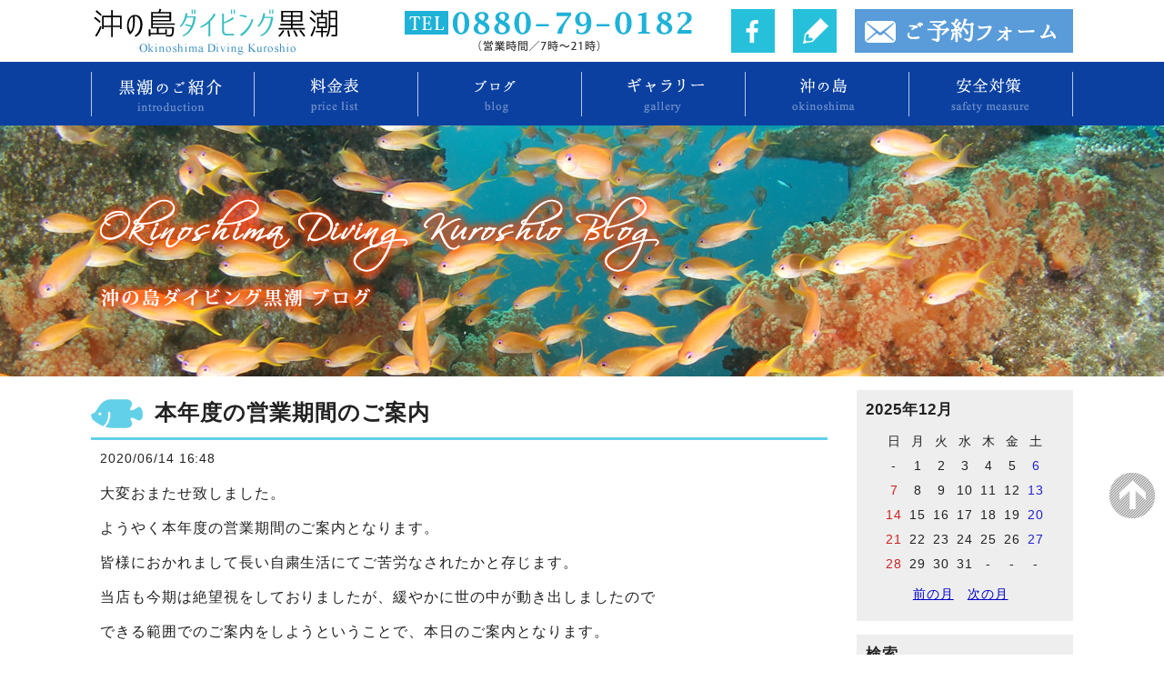

--- FILE ---
content_type: text/html; charset=UTF-8
request_url: http://www.okinoshima-diving.net/blog/view/188
body_size: 22280
content:
<?xml version="1.0" encoding="utf-8"?>
<!DOCTYPE html PUBLIC "-//W3C//DTD XHTML 1.0 Strict//EN" "http://www.w3.org/TR/xhtml1/DTD/xhtml1-strict.dtd">
<html xmlns="http://www.w3.org/1999/xhtml" xml:lang="ja" lang="ja" dir="ltr">

<head>
	<meta http-equiv="Content-Type" content="text/html; charset=utf-8" />
	<meta http-equiv="Content-Style-Type" content="text/css" />
	<meta http-equiv="Content-Script-Type" content="text/javascript" />
    <meta name="viewport" content="width=device-width, initial-scale=1.0, minimum-scale=1.0" />
	<title>本年度の営業期間のご案内 | 沖の島ダイビング黒潮ブログ</title>
	<link rel="alternate" href="http://www.okinoshima-diving.net/blog/feed" type="application/rss+xml" title="RSS" />
	<link rel="stylesheet" href="http://www.okinoshima-diving.net/blog/css/common.css" type="text/css" media="all" />
	<link rel="stylesheet" href="http://www.okinoshima-diving.net/blog/css/default.css" type="text/css" media="all" />
	<link rel="stylesheet" href="http://www.okinoshima-diving.net/blog/css/colorbox.css" type="text/css" media="all" />
	<script type="text/javascript" src="http://www.okinoshima-diving.net/blog/js/jquery.js"></script>
	<script type="text/javascript" src="http://www.okinoshima-diving.net/blog/js/jquery.colorbox.js"></script>
	<script type="text/javascript" src="http://www.okinoshima-diving.net/blog/js/common.js"></script>
	<script type="text/javascript" src="http://www.okinoshima-diving.net/blog/js/default.js"></script>
    
	<script type="text/javascript"  src="http://www.okinoshima-diving.net/js/scroll.js"></script>
    <script type="text/javascript" src="http://www.okinoshima-diving.net/js/nav.js"></script>
    <!--[if lt IE 9]>
    <script type="text/javascript" src="http://www.okinoshima-diving.net/js/css3-mediaqueries.js"></script>
    <![endif]-->
    <!--[if (gte IE 6)&(lte IE 8)]>
      <script type="text/javascript" src="http://www.okinoshima-diving.net/js/selectivizr.js"></script>
    <![endif]-->
    
</head>

<body>
<div id="header">
	<div id="header-first">
    	<div class="head">
        	<div class="left"><a href="http://www.okinoshima-diving.net/index.html"><img src="http://www.okinoshima-diving.net/images/header-logo01.png" width="274" height="68" alt="沖の島ダイビング黒潮" /></a><span class="tel"><img src="http://www.okinoshima-diving.net/images/header-tel.png" width="320" height="68" alt="TEL：0880-79-0182（営業時間／7時～21時）" /></span></div>
            <div class="btn">
            <ul>
            <li><a href="https://www.facebook.com/okinoshima.diving/" target="_blank"><img src="http://www.okinoshima-diving.net/images/header-fb.png" width="48" height="48" alt="沖の島ダイビング黒潮Facebook" /></a></li>
            <li><a href="http://www.okinoshima-diving.net/blog"><img src="http://www.okinoshima-diving.net/images/header-blog.png" width="48" height="48" alt="ブログ" /></a></li>
            <li><a href="http://www.okinoshima-diving.net/reservation.html"><img src="http://www.okinoshima-diving.net/images/header-reservation.png" width="240" height="48" alt="ご予約フォーム" /></a></li>
            </ul>
            </div>
        </div>
        <div class="navigation">
        	<ul class="menu">
            <li class="menu__single"><a href="#"><img src="http://www.okinoshima-diving.net/images/nav2-intro.png" width="180" height="70" alt="黒潮のご紹介" /></a>
            	<ul class="menu__second-level">
                <li><a href="http://www.okinoshima-diving.net/staff.html">スタッフ紹介</a></li>
                <li><a href="http://www.okinoshima-diving.net/ship.html">船の紹介</a></li>
                <li><a href="http://www.okinoshima-diving.net/shop.html">店舗紹介</a></li>
                <li><a href="http://www.okinoshima-diving.net/plan.html">黒潮特別プラン</a></li>
                </ul>
            </li>
            <li><a href="http://www.okinoshima-diving.net/price.html"><img src="http://www.okinoshima-diving.net/images/nav2-price.png" width="180" height="70" alt="料金表" /></a></li>
            <li><a href="http://www.okinoshima-diving.net/blog"><img src="http://www.okinoshima-diving.net/images/nav2-blog.png" width="180" height="70" alt="ブログ" /></a></li>
            <li><a href="http://www.okinoshima-diving.net/gallery.html"><img src="http://www.okinoshima-diving.net/images/nav2-gallery.png" width="180" height="70" alt="ギャラリー" /></a></li>
            <li><a href="http://www.okinoshima-diving.net/okinoshima.html"><img src="http://www.okinoshima-diving.net/images/nav2-okinoshima.png" width="180" height="70" alt="沖の島" /></a></li>
            <li><a href="http://www.okinoshima-diving.net/safety.html"><img src="http://www.okinoshima-diving.net/images/nav2-safety.png" width="180" height="70" alt="安全対策" /></a></li>
            </ul>
        </div>
    </div>
    
    <div id="header-second">
    	<div class="logo"><a href="http://www.okinoshima-diving.net/index.html"><img src="http://www.okinoshima-diving.net/images/nav-logo.png" width="164" height="64" alt="沖の島ダイビング黒潮" /></a></div>
        <div class="navigation">
        	<ul class="menu">
            <li class="menu__single"><a href="#"><img src="http://www.okinoshima-diving.net/images/nav-intro02.png" width="116" height="64" alt="黒潮のご紹介" /></a>
            	<ul class="menu__second-level">
                <li><a href="http://www.okinoshima-diving.net/staff.html">スタッフ紹介</a></li>
                <li><a href="http://www.okinoshima-diving.net/ship.html">船の紹介</a></li>
                <li><a href="http://www.okinoshima-diving.net/shop.html">店舗紹介</a></li>
                <li><a href="http://www.okinoshima-diving.net/plan.html">黒潮特別プラン</a></li>
                </ul>
            </li>
            <li><a href="http://www.okinoshima-diving.net/price.html"><img src="http://www.okinoshima-diving.net/images/nav-price02.png" width="76" height="64" alt="料金表" /></a></li>
            <li><a href="http://www.okinoshima-diving.net/blog"><img src="http://www.okinoshima-diving.net/images/nav-blog02.png" width="76" height="64" alt="ブログ" /></a></li>
            <li><a href="http://www.okinoshima-diving.net/gallery.html"><img src="http://www.okinoshima-diving.net/images/nav-gallery02.png" width="104" height="64" alt="ギャラリー" /></a></li>
            <li><a href="http://www.okinoshima-diving.net/okinoshima.html"><img src="http://www.okinoshima-diving.net/images/nav-okinoshima02.png" width="76" height="64" alt="沖の島" /></a></li>
            <li><a href="http://www.okinoshima-diving.net/safety.html"><img src="http://www.okinoshima-diving.net/images/nav-safety02.png" width="90" height="64" alt="安全対策" /></a></li>
            <li><a href="tel:0880790182"><img src="http://www.okinoshima-diving.net/images/nav-tel.png" width="60" height="64" alt="TEL：0880-79-0182" /></a></li>
            <li><a href="https://www.facebook.com/okinoshima.diving/" target="_blank"><img src="http://www.okinoshima-diving.net/images/nav-fb.png" width="60" height="64" alt="沖の島ダイビング黒潮Facebook" /></a></li>
            <li><a href="http://www.okinoshima-diving.net/reservation.html"><img src="http://www.okinoshima-diving.net/images/nav-reservation.png" width="64" height="64" alt="ご予約" /></a></li>
            </ul>        
      </div>
    </div>
	
  <div id="sp-header">
	<div id="sp-logo"><a href="http://www.okinoshima-diving.net/index.html"><img src="http://www.okinoshima-diving.net/images/nav-sp-logo.png" width="268" height="36" alt="沖の島ダイビング黒潮" /></a></div>
    <div id="sp-btn">
    <ul>
    <li><a href="https://www.facebook.com/okinoshima.diving/" target="_blank"><img src="http://www.okinoshima-diving.net/images/header-fb.png" width="48" height="48" alt="沖の島ダイビング黒潮Facebook" /></a></li>
    <li><a href="tel:0880790182"><img src="http://www.okinoshima-diving.net/images/nav-sp-tel.png" width="48" height="48" alt="TEL：0880-79-0182" /></a></li>
    <li><a href="http://www.okinoshima-diving.net/reservation.html"><img src="http://www.okinoshima-diving.net/images/nav-sp-reservation.png" width="48" height="48" alt="ご予約" /></a></li>
    </ul>
    </div>
    <div id="toggle"><a href="#"></a></div>
    <ul id="nav" class="clearfix">
    <li class="h-tx">黒潮のご紹介</li>
    <li class="no-l sub-p"><a href="http://www.okinoshima-diving.net/staff.html">スタッフ紹介</a></li>
    <li class="sub-p"><a href="http://www.okinoshima-diving.net/ship.html">船の紹介</a></li>
    <li class="sub-p"><a href="http://www.okinoshima-diving.net/shop.html">店舗紹介</a></li>
    <li class="sub-p"><a href="http://www.okinoshima-diving.net/plan.html">黒潮特別プラン</a></li>
    <li class="no-l"><a href="http://www.okinoshima-diving.net/price.html">料金表</a></li>
    <li><a href="http://www.okinoshima-diving.net/blog">ブログ</a></li>
    <li class="no-l"><a href="http://www.okinoshima-diving.net/okinoshima.html">沖の島</a></li>
    <li><a href="http://www.okinoshima-diving.net/safety.html">安全対策</a></li>
    <li><a href="http://www.okinoshima-diving.net/gallery.html">ギャラリー</a></li>
    <li><a href="http://www.okinoshima-diving.net/event.html">年間イベント</a></li>
    </ul>
    </div>

</div>
<div id="wrapper">
<div class="title">
    <div class="area">
    <h1><img src="http://www.okinoshima-diving.net/images/blog-tit01.png" alt="沖の島ダイビング黒潮ブログ" class="pc-image" /><img src="http://www.okinoshima-diving.net/images/blog-tit02.png" alt="沖の島ダイビング黒潮ブログ" class="sp-image" /></h1>
    </div>
</div>
<div id="container">	<div id="content">
		<div id="entry">
			<h2>エントリー</h2>
			<div class="entry">
				<h3><a href="http://www.okinoshima-diving.net/blog/view/188">本年度の営業期間のご案内</a></h3>
				<ul class="information">
					<li>2020/06/14 16:48</li>
				</ul>
				<div class="content">
						<p>大変おまたせ致しました。</p>
<p>ようやく本年度の営業期間のご案内となります。</p>
<p>皆様におかれまして長い自粛生活にてご苦労なされたかと存じます。</p>
<p>当店も今期は絶望視をしておりましたが、緩やかに世の中が動き出しましたので</p>
<p>できる範囲でのご案内をしようということで、本日のご案内となります。</p>
<p>どうぞご理解の程、宜しくお願い申しあげます。</p>
<p>&nbsp;</p>
<p>さて今期の営業について下記となります。</p>
<p>ご予約の際はご一読のうえお申込をお願い申し上げます。</p>
<p>&nbsp;</p>
<p><span style="color: #ff0000; font-size: 16px;"><strong>営業期間：6/15~9/30の土日のみとなります。</strong></span></p>
<p>※今期は規模を縮小しての営業となります。</p>
<p>ご不便な点もあるかと思いますが、ご理解の程、宜しくお願い致します。</p>
<p>&nbsp;</p>
<p>なお、ダイビングですのでウイルスに限らず体調不良でのご案内は致しかねます。</p>
<p>また当店のスタイルは比較的乗船時間が長いこともありますので、</p>
<p>ご来店時には何卒いつも以上にご自身の体調をご確認のうえ、</p>
<p>ご参加の程、お願い申しあげます。</p>
<p>&nbsp;</p>
<p>沢山の方の笑顔と会えること、心より楽しみにお待ちしております。</p>
<p>本年度もどうぞよろしくお願い申し上げます。</p>
<p>&nbsp;</p>
<p>&nbsp;</p>
				</div>
				<ul class="link">
					<li><a href="http://www.okinoshima-diving.net/blog/view/188" title="No.188の固定URL">この記事のURL</a></li>
				</ul>
			</div>
			<div id="entry_link">
				<h3>ページ移動</h3>
				<ul class="entry_link">
<li class="previous"><a href="http://www.okinoshima-diving.net/blog/view/187">なにかとカウントダウン！</a></li>					<li class="home"><a href="http://www.okinoshima-diving.net/blog/entry">記事一覧</a></li>
<li class="next"><a href="http://www.okinoshima-diving.net/blog/view/189">七つ洞。</a></li>				</ul>
			</div>
		</div>
	</div>
	<div id="utility">
		<h2>ユーティリティ</h2>
		<div class="utility">
			<h3>2025年12月</h3>
			<div class="content">
				<table summary="カレンダー" class="calender">
					<tr>
						<th>日</th>
						<th>月</th>
						<th>火</th>
						<th>水</th>
						<th>木</th>
						<th>金</th>
						<th>土</th>
					</tr>
					<tr>
						<td>-</td>
						<td><span class="day">1</span></td>
						<td><span class="day">2</span></td>
						<td><span class="day">3</span></td>
						<td><span class="day">4</span></td>
						<td><span class="day">5</span></td>
						<td><span class="satday">6</span></td>
					</tr>
					<tr>
						<td><span class="sunday">7</span></td>
						<td><span class="day">8</span></td>
						<td><span class="day">9</span></td>
						<td><span class="day">10</span></td>
						<td><span class="day">11</span></td>
						<td><span class="day">12</span></td>
						<td><span class="satday">13</span></td>
					</tr>
					<tr>
						<td><span class="sunday">14</span></td>
						<td><span class="day">15</span></td>
						<td><span class="day">16</span></td>
						<td><span class="day">17</span></td>
						<td><span class="day">18</span></td>
						<td><span class="day">19</span></td>
						<td><span class="satday">20</span></td>
					</tr>
					<tr>
						<td><span class="sunday">21</span></td>
						<td><span class="day">22</span></td>
						<td><span class="day">23</span></td>
						<td><span class="day">24</span></td>
						<td><span class="day">25</span></td>
						<td><span class="day">26</span></td>
						<td><span class="satday">27</span></td>
					</tr>
					<tr>
						<td><span class="sunday">28</span></td>
						<td><span class="day">29</span></td>
						<td><span class="day">30</span></td>
						<td><span class="day">31</span></td>
						<td>-</td>
						<td>-</td>
						<td>-</td>
					</tr>
				</table>
				<ul class="calender">
					<li><a href="http://www.okinoshima-diving.net/blog/entry?date=202511">前の月</a></li>
					<li><a href="http://www.okinoshima-diving.net/blog/entry?date=202601">次の月</a></li>
				</ul>
			</div>
		</div>
		<div class="utility">
			<h3>検索</h3>
			<div class="content">
				<form action="http://www.okinoshima-diving.net/blog/entry" method="get">
					<fieldset>
						<legend>エントリー検索フォーム</legend>
						<dl>
							<dt>キーワード</dt>
								<dd><input type="text" name="word" size="50" value="" /></dd>
						</dl>
						<p><input type="submit" value="検索する" /></p>
					</fieldset>
				</form>
			</div>
		</div>
		<div class="utility">
			<h3>新着画像</h3>
			<div class="content">
				<ul class="gallery">
					<li><a href="http://www.okinoshima-diving.net/blog/view/189"><img src="http://www.okinoshima-diving.net/blog/files/media_thumbnails/20200805095754.JPG" alt="七つ洞。" title="七つ洞。" /></a></li>
					<li><a href="http://www.okinoshima-diving.net/blog/view/187"><img src="http://www.okinoshima-diving.net/blog/files/medias/20191001141853.jpg" alt="なにかとカウントダウン！" title="なにかとカウントダウン！" /></a></li>
					<li><a href="http://www.okinoshima-diving.net/blog/view/186"><img src="http://www.okinoshima-diving.net/blog/files/media_thumbnails/20190916162524.jpg" alt="タピオカって？ｗ" title="タピオカって？ｗ" /></a></li>
					<li><a href="http://www.okinoshima-diving.net/blog/view/185"><img src="http://www.okinoshima-diving.net/blog/files/media_thumbnails/20190915184339.jpg" alt="連休" title="連休" /></a></li>
					<li><a href="http://www.okinoshima-diving.net/blog/view/184"><img src="http://www.okinoshima-diving.net/blog/files/media_thumbnails/20190914181023.jpg" alt="きたぁぁぁーーーーー" title="きたぁぁぁーーーーー" /></a></li>
				</ul>
			</div>
		</div>
		<div class="utility">
			<h3>新着エントリー</h3>
			<div class="content">
				<dl>
					<dt><a href="http://www.okinoshima-diving.net/blog/view/189">七つ洞。</a></dt>
						<dd>2020/08/05 09:46</dd>
					<dt><a href="http://www.okinoshima-diving.net/blog/view/188">本年度の営業期間のご案内</a></dt>
						<dd>2020/06/14 16:48</dd>
					<dt><a href="http://www.okinoshima-diving.net/blog/view/187">なにかとカウントダウン！</a></dt>
						<dd>2019/10/01 14:02</dd>
					<dt><a href="http://www.okinoshima-diving.net/blog/view/186">タピオカって？ｗ</a></dt>
						<dd>2019/09/16 07:16</dd>
					<dt><a href="http://www.okinoshima-diving.net/blog/view/185">連休</a></dt>
						<dd>2019/09/15 18:40</dd>
				</dl>
			</div>
		</div>
		<div class="utility">
			<h3>過去ログ</h3>
			<div class="content">
				<ul>
					<li><a href="http://www.okinoshima-diving.net/blog/entry?date=202008">2020年08月</a>(1)</li>
					<li><a href="http://www.okinoshima-diving.net/blog/entry?date=202006">2020年06月</a>(1)</li>
					<li><a href="http://www.okinoshima-diving.net/blog/entry?date=201910">2019年10月</a>(1)</li>
					<li><a href="http://www.okinoshima-diving.net/blog/entry?date=201909">2019年09月</a>(6)</li>
					<li><a href="http://www.okinoshima-diving.net/blog/entry?date=201908">2019年08月</a>(10)</li>
					<li><a href="http://www.okinoshima-diving.net/blog/entry?date=201907">2019年07月</a>(6)</li>
					<li><a href="http://www.okinoshima-diving.net/blog/entry?date=201906">2019年06月</a>(3)</li>
					<li><a href="http://www.okinoshima-diving.net/blog/entry?date=201905">2019年05月</a>(6)</li>
					<li><a href="http://www.okinoshima-diving.net/blog/entry?date=201904">2019年04月</a>(3)</li>
					<li><a href="http://www.okinoshima-diving.net/blog/entry?date=201903">2019年03月</a>(1)</li>
					<li><a href="http://www.okinoshima-diving.net/blog/entry?date=201902">2019年02月</a>(1)</li>
					<li><a href="http://www.okinoshima-diving.net/blog/entry?date=201810">2018年10月</a>(1)</li>
					<li><a href="http://www.okinoshima-diving.net/blog/entry?date=201809">2018年09月</a>(8)</li>
					<li><a href="http://www.okinoshima-diving.net/blog/entry?date=201808">2018年08月</a>(15)</li>
					<li><a href="http://www.okinoshima-diving.net/blog/entry?date=201807">2018年07月</a>(13)</li>
					<li><a href="http://www.okinoshima-diving.net/blog/entry?date=201806">2018年06月</a>(7)</li>
					<li><a href="http://www.okinoshima-diving.net/blog/entry?date=201805">2018年05月</a>(2)</li>
					<li><a href="http://www.okinoshima-diving.net/blog/entry?date=201804">2018年04月</a>(5)</li>
					<li><a href="http://www.okinoshima-diving.net/blog/entry?date=201803">2018年03月</a>(1)</li>
					<li><a href="http://www.okinoshima-diving.net/blog/entry?date=201802">2018年02月</a>(1)</li>
					<li><a href="http://www.okinoshima-diving.net/blog/entry?date=201711">2017年11月</a>(1)</li>
					<li><a href="http://www.okinoshima-diving.net/blog/entry?date=201710">2017年10月</a>(10)</li>
					<li><a href="http://www.okinoshima-diving.net/blog/entry?date=201709">2017年09月</a>(19)</li>
					<li><a href="http://www.okinoshima-diving.net/blog/entry?date=201708">2017年08月</a>(22)</li>
					<li><a href="http://www.okinoshima-diving.net/blog/entry?date=201707">2017年07月</a>(25)</li>
					<li><a href="http://www.okinoshima-diving.net/blog/entry?date=201706">2017年06月</a>(10)</li>
					<li><a href="http://www.okinoshima-diving.net/blog/entry?date=201705">2017年05月</a>(8)</li>
				</ul>
			</div>
		</div>
		<div class="utility">
			<h3>Feed</h3>
			<div class="content">
				<ul>
					<li><a href="http://www.okinoshima-diving.net/blog/feed">RSS1.0</a></li>
					<li><a href="http://www.okinoshima-diving.net/blog/feed/rss2">RSS2.0</a></li>
				</ul>
			</div>
		</div>
	</div></div>
<br class="sp" />
	<div id="menu">
		<h2>メニュー</h2>
		<ul>
			<li><a href="http://www.okinoshima-diving.net/blog">トップページ</a></li>
			<li><a href="http://www.okinoshima-diving.net/blog/login">ログイン</a></li>
		</ul>
	</div>
<div id="bottom-nav">
	<ul>
    <li class="event"><a href="http://www.okinoshima-diving.net/event.html">年間イベント</a></li>
    <li class="stay"><a href="http://www.okinoshima-diving.net/stay.html">お宿の紹介</a></li>
    <li class="point"><a href="http://www.okinoshima-diving.net/map.html">ダイビングポイント</a></li>
    <li class="food"><a href="http://www.okinoshima-diving.net/food.html">食へのこだわり</a></li>
    </ul>
</div>
<div id="footer">
  <div class="area">
        <div class="left">
        <p><img src="http://www.okinoshima-diving.net/images/footer-logo.png" width="128" height="84" alt="Okinoshima Diving Kuroshio" /><strong>沖の島ダイビング 黒潮</strong><br />
        〒788-0013 高知県宿毛市片島8-39<br />TEL：0880-79-0182<br />MAIL：kuroshio-d@okinoshima-diving.net</p>
        </div>
        <div class="right">
        <ul>
        <li><a href="http://www.okinoshima-diving.net/access.html"><img src="http://www.okinoshima-diving.net/images/footer-access.png" width="88" height="80" alt="アクセス" /></a></li>
        <li><a href="http://www.okinoshima-diving.net/blog"><img src="http://www.okinoshima-diving.net/images/footer-blog.png" width="88" height="80" alt="ブログ" /></a></li>
        <li><a href="http://www.okinoshima-diving.net/reservation.html"><img src="http://www.okinoshima-diving.net/images/footer-reservation.png" width="88" height="80" alt="ご予約" /></a></li>
        </ul>
        </div>
  </div>
</div>       
<div class="cr">Copyright&copy; Okinoshima Diving Kuroshio. All Rights Reserved.　　Created by <a href="http://freo.jp/" target="_blank">freo</a>.</div>
        
<div id="pagetop"><a href="#"><img src="http://www.okinoshima-diving.net/images/pagetop.png" width="50" height="50" alt="PAGETOP" /></a></div>
<div id="pagetop02"><a href="#"><img src="http://www.okinoshima-diving.net/images/pagetop02.png" width="160" height="40" alt="PAGETOP" /></a></div>
</div>
</body>

</html>

--- FILE ---
content_type: text/css
request_url: http://www.okinoshima-diving.net/blog/css/default.css
body_size: 21429
content:
@charset "utf-8";

/********* HTML再定義 ***********************************************/

*{
	margin: 0;
	padding: 0;
}
body{
	text-align: center;
	margin: 0 auto;
	padding: 0;
	font-size: 16px;
	font-family: Verdana, "ヒラギノ角ゴ ProN W3", "Hiragino Kaku Gothic ProN", "メイリオ", Meiryo, sans-serif;
	color: #222;
	letter-spacing: 0.06em;
}
.sp{
	clear: both;
}
object,img {  
	vertical-align: middle;
	border: 0;
	padding: 0;
	margin: 0;
}
a{
	color: #09C;	
}
a:hover{
	color: #F60;
}
.clearfix { display: inline-block; }
/* exlude MacIE5 \*/
* html .clearfix { height: 1% }
.clearfix {display:block;}
/* end MacIE5 */
.clearfix:after,#nav:after,#footer:after,table.step td p:after,.gallery#container:after {
   content: ".";
   display: block;
   clear: both;
   height: 0;
   visibility: hidden;
}
p{
	text-align: left;
	line-height: 180%;
}
ul{
	clear: both;
}
li img{
	line-height: 0;
}
.area {
    clear: both;
    display: block;
    margin: 0 auto;
    max-width: 1080px;
}
h2, h3, h4, h5, h6 {
	font-size: 120%;
}
h2 {
	margin: 15px 0;
	padding: 5px 0;
	border-top: 1px solid #999999;
	border-bottom: 1px solid #999999;
	font-weight: bold;
}

/********* 全体 *****************************************************/

#wrapper {
    width: 100%;
    text-align: left;
    z-index: 120;
	*top: inherit !important;
	*width: 1080px !important;
	*position: static !important;
	position: absolute;
	top: 138px;
}
div#container {
	max-width: 1080px;
	*width: 1080px;
	_width: 1080px;
	margin: 0 auto;
	padding-bottom: 80px;
	text-align: left;
}

/********* ヘッダー *************************************************/

/* .scroll 付与前 */
#header {
	width: 100%;
	margin: 0 auto;
	z-index: 9999;
}
#header ul {
	margin: 0 auto;
}
#header li {
	list-style-type: none;
}
#header li img {
	margin: 0;
	padding: 0;
}
#header #header-first {
	z-index: 9999;
	width: 100%;
	margin: 0 auto;
	padding: 0;
	background-color: #fff;
	position: fixed;
	*position: static !important;
	*width: 1080px;
}
#header #header-second {
	z-index: 9999;
	width: 100%;
	margin: 0 auto;
	padding: 0;
	background-color: #0B40A1;
	position: relative;
	display: none;
}
#header #header-first .head {
	width: 1080px;
	margin: 0 auto;
	padding: 0;
	clear: both;
}
#header #header-first .head {
	background-color: #FFF;
	height: 68px;
}
#header #header-first .left {
	float: left;
}
#header #header-first .btn {
	float: right;
	width: 38%;
	text-align: right;
}
#header #header-first .btn ul {
	letter-spacing: -0.5em;
}
#header #header-first .tel {
	padding-left: 70px;
}
#header #header-first .btn ul li {
	margin-left: 20px;
	padding-top: 10px;
	display: inline-block;
	*float: left;
	_float: left;
	letter-spacing: normal;
    *display: inline;
    *zoom: 1;
}
#header #header-first .navigation {
	width: 100%;
	background-color: #0B40A1;
}
.menu {
    position: relative;
    width: 100%;
    height: 70px;
    max-width: 1080px;
    margin: 0 auto;
}
#header #header-second .menu {
	height: 64px;
	max-width: 722px;
	/*max-width: 882px;*/
	margin: auto;
}
.menu > li {
    float: left;
    height: 70px;
	background-color: #0B40A1;
}
#header #header-second .menu > li {
	height: 64px;
}

.menu > li a {
    display: block;
    color: #fff;
}

.menu > li a:hover {
    color: #FFF;
}

ul.menu__second-level {
    visibility: hidden;
    opacity: 0;
    z-index: 1;
}
.menu > li:hover {
    -webkit-transition: all .5s;
    transition: all .5s;
}
.menu__second-level li a:hover {
    background: #0B1D71;
}
/* floatクリア */
.menu:before,
.menu:after {
    content: " ";
    display: table;
}

.menu:after {
    clear: both;
}

.menu {
    *zoom: 1;
}

.menu > li.menu__single {
    position: relative;
}

li.menu__single ul.menu__second-level {
    position: absolute;
    top: 70px;
    width: 100%;
    background: #0B40A1;
    -webkit-transition: all .2s ease;
    transition: all .2s ease;
}
#header #header-second li.menu__single ul.menu__second-level {
	top:64px;
	position: static;
	text-align: center;
}
li.menu__single:hover ul.menu__second-level {
    top: 70px;
    visibility: visible;
    opacity: 1;
}
#header #header-second li.menu__single:hover ul.menu__second-level {
    top: 64px;
}
.menu__second-level > li a {
	padding: 8px 0px;
	text-decoration: none;
	border-top: 1px solid #597DBF;
	font-size: 90%;
}
#header.scroll .menu__second-level li {
	display: block;
}
#header #header-second .logo {
	width: 15%;
	position: absolute;
	left: 0;
	top: 0;
}
#header #header-second .navigation {
	width: 85%;
	position: absolute;
	right: 0;
	top: 0;
	text-align: right;
}
#sp-header {
	display: none;
}
/* .scroll 付与後 */
#header.scroll #header-first {
	display: none;
	*display: block !important;
	*position: static !important;
}
#header.scroll #header-second {
	position: fixed;
	height: auto;
	background-color: #0B40A1;
	display: block !important;
	height: 64px;
	*display: none !important;
}
/********* フッター *************************************************/

#footer {
	width: 100%;
	margin: 0 auto;
	padding: 16px 0px;
	background-image: url(http://www.okinoshima-diving.net/images/footer-bg.png);
}
#footer .area {
	max-width: 1080px;
	*width: 1080px;
	_width: 1080px;
	margin: 0 auto;
	padding: 0;
}
#footer .area .left {
	padding-left: 26px;
	float: left;
	width: 42%;
}
#footer .area .left p {
	font-size: 12px;
	color: #FFF;
	clear: both;
}
#footer .area .left p strong {
	font-size: 18px;
}
#footer .area .left p img {
	float: left;
	padding-right: 24px;
	margin: 0;
}
#footer .area .right {
	float: right;
	width: 40%;
	text-align: right;
}
#footer ul {
	margin: 0;
}
#footer .area .right ul li {
	margin-left: 20px;
	display: inline-block;
	*float: left;
	_float: left;
	list-style-type: none;
}
.cr {
	max-width: 1070px;
	*width: 1070px;
	_width: 1070px;
	margin: 0 auto;
	padding: 4px 0px;
	font-size: 12px;
	color: #333;
	text-align: left;
}
#pagetop {
	position: fixed;
	right: 10px;
	bottom: 150px;
}
#pagetop02 {
	display: none;
}
#bottom-nav {
	max-width: 1080px;
	*width: 1080px;
	_width: 1080px;
	margin: 0 auto;
}
#bottom-nav ul {
	padding: 16px 0px;
	margin: 0 auto;
	clear: both;
	text-align: left;
}
#bottom-nav ul li {
	display: inline-block;
	*float: left;
	_float: left;
	list-style-type: none;
}
#bottom-nav ul li a {
	padding-left: 36px;
	text-align: left;
	line-height: 30px;
	margin-right: 32px;
	display: block;
	text-decoration: none;
	color: #333;
}
#bottom-nav ul li a:hover {
	color: #00C;
}
#bottom-nav ul li.event a {
	background-image: url(http://www.okinoshima-diving.net/images/fnav-event.png);
	background-position: left;
	background-repeat: no-repeat;
}
#bottom-nav ul li.stay a {
	background-image: url(http://www.okinoshima-diving.net/images/fnav-stay.png);
	background-position: left;
	background-repeat: no-repeat;
}
#bottom-nav ul li.point a {
	background-image: url(http://www.okinoshima-diving.net/images/fnav-point.png);
	background-position: left;
	background-repeat: no-repeat;
}
#bottom-nav ul li.forshop a {
	background-image: url(http://www.okinoshima-diving.net/images/fnav-shop.png);
	background-position: left;
	background-repeat: no-repeat;
}
#bottom-nav ul li.food a {
	background-image: url(http://www.okinoshima-diving.net/images/fnav-food.png);	
	background-position: left;
	background-repeat: no-repeat;
}


/********* メニュー *************************************************/

div#menu {
	background-color: #666666;
	max-width: 1080px;
	*width: 1080px;
	_width: 1080px;
	margin: auto;
}
div#menu h2 {
	display: none;
}
div#menu ul {
	margin: 0;
	padding: 5px 10px;
}
div#menu ul li {
	display: inline;
	list-style: none;
	margin-right: 10px;
}

div#menu a:link, div#menu a:visited {
	color: #FFFFFF;
	text-decoration: none;
}
div#menu a:active, div#menu a:hover {
	color: #FFFFFF;
	text-decoration: underline;
}

/********* 内容 *****************************************************/

div#content {
	float: left;
	width: 75%;
	max-width: 820px;
	*width: 820px;
	_width: 820px;
}

/********* エントリー ***********************************************/

div#entry h2 {
	display: none;
}
div#entry div.entry {
	width: 100%;
	max-width: 820px;
	*width: 820px;
	_width: 820px;
	margin: 15px 0 30px 0;
	border-bottom: 1px dotted #999999;
	padding-bottom: 30px;
}
div#entry div.entry img{
	display: inline;
	max-width: 100%;
	height: auto;
	width /***/:auto;
}
div#entry div.entry h3 {
	margin: 0;
	padding-left: 70px;
	background-image: url(http://www.okinoshima-diving.net/images/blog-h-ico.gif);
	background-position: left;
	background-repeat: no-repeat;
	font-size: 150%;
	min-height: 36px;
	border-bottom: 3px solid #62D0E8;
	padding-bottom: 8px;
	padding-top: 8px;
}
div#entry div.entry h3 a:link, div#entry div.entry h3 a:visited {
	color: #222222;
	text-decoration: none;
}
div#entry div.entry h3 a:active, div#entry div.entry h3 a:hover {
	color: #777777;
	text-decoration: none;
}
div#entry div.entry div.content {
	margin: 0 10px;
}
div#entry div.entry ul.information {
	margin: 2px 10px 15px 10px;
	padding-top: 8px;
	font-size: 90%;
}
div#entry div.entry ul.information li {
	display: inline;
	margin-right: 5px;
}
div#entry div.entry ul.link {
	margin: 0;
	padding: 10px;
	text-align: right;
}
div#entry div.entry ul.link li {
	display: inline;
	margin-left: 5px;
}

div#entry div#entry_link h3 {
	display: none;
}
div#entry div#entry_link ul.entry_link {
	margin: 0;
	text-align: center;
}
div#entry div#entry_link ul.entry_link li {
	display: inline;
	list-style: none;
	margin-right: 10px;
}
div#entry div#entry_link ul.entry_link li.home {
	padding-right: 10px;
	padding-left: 10px;
	border-right: 1px solid #999999;
	border-left: 1px solid #999999;
}
div#entry div#entry_link ul.entry_link li.previous:before {
	content: "<< ";
}
div#entry div#entry_link ul.entry_link li.next:after {
	content: " >>";
}

/********* ページ移動 ***********************************************/

div#page h2 {
	display: none;
}
div#page ul.order {
	margin: 10px 0;
	text-align: center;
}
div#page ul.order li {
	display: inline;
	list-style: none;
	margin-right: 10px;
}
div#page ul.direct {
	margin: 10px 0;
	text-align: right;
}
div#page ul.direct li {
	display: inline;
	list-style: none;
	margin-left: 10px;
}

/********* コメント *************************************************/

div#comment div.comment ul.information {
	margin: 15px 0 0 0;
	text-align: right;
}
div#comment div.comment ul.information li {
	display: inline;
	margin-left: 5px;
}

/********* トラックバック *******************************************/

div#trackback div.trackback ul.information {
	margin: 15px 0 0 0;
	text-align: right;
}
div#trackback div.trackback ul.information li {
	display: inline;
	margin-left: 5px;
}

/********* インフォメーション ***************************************/

div#information {
	margin-bottom: 30px;
}
div#information ul.continue {
	margin: 0;
	text-align: right;
}
div#information ul.continue li {
	display: inline;
}

/********* ユーティリティ *******************************************/

div#utility {
	float: right;
	width: 22%;
	max-width: 240px;
	*width: 240px;
	_width: 240px;
	margin-left: 10px;
	margin-bottom: 20px;
	font-size: 88%;
}
div#utility h2 {
	display: none;
}
div#utility div.utility {
	margin: 15px 0;
	padding-bottom: 10px;
	background-color: #EEEEEE;
}
div#utility div.utility h3 {
	padding: 10px 10px 0 10px;
	text-align: left;
}
div#utility div.utility div.content {
	margin: 0 10px;
}
div#utility div.utility ul {
	margin-right: 0;
	text-align: left;
}
div#utility div.utility ul li ul {
	margin-top: 0;
	margin-bottom: 0;
}
div#utility div.utility form {
	margin: 0;
}
div#utility div.utility form dl {
	margin: 0;
}
div#utility div.utility form dl dt {
	display: none;
}
div#utility div.utility form dl dd {
	margin: 0;
	text-align: left;
}
div#utility div.utility form dl dd input {
	width: 170px;
}
div#utility div.utility form p {
	margin: 0 0 10px 0;
}

div#utility div.utility table.calender {
	margin: 0 auto;
	border: 0px solid #000000;
}
div#utility div.utility table.calender tr th, table.calender tr td {
	padding: 4px;
	border: 0px solid #000000;
	background-color: #EEEEEE;
	font-weight: normal;
	text-align: center;
}
div#utility div.utility table.calender tr td span.day {
	color: #222222;
}
div#utility div.utility table.calender tr td span.satday {
	color: #2222CC;
}
div#utility div.utility table.calender tr td span.sunday {
	color: #CC2222;
}
div#utility div.utility ul.calender {
	margin: 10px 0;
	text-align: center;
}
div#utility div.utility ul.calender li {
	display: inline;
	list-style: none;
	margin-right: 10px;
}

div#utility div.utility ul.gallery {
	margin: 0;
	padding: 0;
}
div#utility div.utility ul.gallery li {
	list-style: none;
}
div#utility div.utility ul.gallery li img {
	max-width: 180px;
	max-height: 130px;
	margin-bottom: 5px;
}

/********* ギャラリー ***********************************************/

div#gallery {
	overflow: hidden;
}
div#gallery div.gallery {
	float: left;
	margin-right: 12px;
	margin-bottom: 20px;
}
div#gallery div.gallery p.picture {
	overflow: hidden;
	width: 140px;
	height: 100px;
	margin: 0;
}
div#gallery div.gallery p.picture a {
	color: #FFFFFF;
	text-decoration: none;
}
div#gallery div.gallery p.picture a img {
	width: 140px;
	height: 140px;
	object-fit: cover;
	min-width: 140px\9;
	min-height: 100px\9;
	width: auto\9;
	height: auto\9;
}
@media all and (-ms-high-contrast: none){
  div#gallery div.gallery p.picture a img {
	min-width: 140px;
	min-height: 100px;
	width: auto;
	height: auto;
  }
}
@media screen and (-webkit-min-device-pixel-ratio:0) {
  ::i-block-chrome, div#gallery div.gallery p.picture a img {
	min-width: 140px;
	min-height: 100px;
	width: auto;
	height: auto;
  }
}
div#gallery div.gallery p.picture a span.empty {
	display: block;
	line-height: 100px;
	width: 140px;
	height: 100px;
	background-color: #AAAAAA;
	text-align: center;
}
div#gallery div.gallery p.comment {
	overflow: hidden;
	width: 140px;
	margin: 3px 0 0;
	font-size: 80%;
	text-align: center;
	text-overflow: ellipsis;
	white-space: nowrap;
}

div#gallery ul {
	margin: 10px 0 20px 0;
}
div#gallery ul li {
	display: inline;
}
div#gallery ul li img {
	margin: 0 2px 10px 0;
}

/********* 個別指定 *************************************************/

div#page_link ul.page_link {
	margin: 0 0 20px 0;
}
div#page_link ul.page_link li {
	display: inline;
	list-style: none;
	margin-right: 10px;
}
div#page_link ul.page_link li.home {
	padding-right: 10px;
	padding-left: 10px;
	border-right: 1px solid #999999;
	border-left: 1px solid #999999;
}
div#page_link ul.page_link li.previous:before {
	content: "<< ";
}
div#page_link ul.page_link li.next:after {
	content: " >>";
}

ul.link {
	margin: 0;
	padding: 10px;
	text-align: right;
}
ul.link li {
	display: inline;
	margin-left: 5px;
}
.title {
	width: 100%;
	margin: 0 auto;
	padding: 0;
	display: block;
	background-image: url(http://www.okinoshima-diving.net/images/blog-bg.jpg);
	background-position: center top;
	background-repeat: no-repeat;
	max-height: 300px;
	*height: 300px;
	_height: 300px;
}
.title h1 {
	margin: 0 auto;
	padding-top: 64px;
	padding-bottom: 64px;
	text-align: left;
}
.title .sp-image {
	display: none;
}

/********* レスポンシブ *********************************************/

@media screen and (max-width:1200px){
	#pagetop {
		display: none;
	}
	#pagetop02 {
		display: block;
		text-align: center;
		margin: 0 auto;
		padding: 18px 0px;
	}
}
@media screen and (max-width:1080px){
	body {
		font-size: 16px;
	}
	/* break point */
	#header-first,#header-second,#header.scroll #header-second {
		display: none !important;
	}
	#sp-header {
		width: 100%;
		margin: 0;
		padding: 0;
		position: fixed;
		display: block !important;
		z-index: 9999;
		background-color: #FFF;
		min-height: 64px;
		border-bottom: 1px solid #EDEDED;
	}
	#sp-logo {
		width: 40%;
		position: absolute;
		left: 0;
		top: 8px;
		text-align: left;
	}
	#sp-btn {
		right: 74px;
		top: 8px;
		position: absolute;
	}
	#sp-btn ul li {
		margin-left: 8px;
		display: inline-block;	
	}
	ul#nav {
		margin: 0 auto;
		padding: 0;
		top: 64px;
		position: absolute;
		width: 100%;
		z-index: 300;
		letter-spacing: -0.5em;
		display: none;
	}
	#nav{
		list-style-type: none;
		max-width: 1080px;
		height: auto\9;
		margin: 0;
		padding: 0;
		text-align: left;
		background-color: #E5E5E6;
	}
	#nav li{
		position: relative;
		display: inline-block;
		width: 50%;
		margin: 0;
		padding: 0;
		text-align: center;
		box-sizing: border-box;
		border-bottom: 1px solid #CCC;
		background-color: #0B40A1;
		letter-spacing: normal;
	}
	#nav li.h-tx {
		width: 100%;
		padding: 12px 0px 12px 8px;
		display: block;
		text-align: left;
		color: #FFF;
	}
	#nav li a{
		display: block;
		margin: 0;
		color: #fff;
		font-size: 14px;
		text-align: left;
		text-decoration: none;
		padding: 12px 0px 12px 8px;
		border-left: 1px solid #FFF;
	}
	#nav li.sub-p {
		background-color: #E5E5E6;
		color: #333;
		width: 25%;
	}
	#nav li.sub-p02 {
		background-color: #E5E5E6;
		width: 33%;
	}
	#nav li.sub-p a,#nav li.sub-p02 a  {
		color: #333;
		padding: 12px 0px;
		border-left: 1px solid #CCC;
		text-align: center;
	}
	#nav li a,#nav li.sub-p a, #nav li.sub-p02 a,#nav li.h-tx {
		font-size: 110%;
	}
	#nav li.no-l,#nav li.no-l a {
		border-left: none;
	}
	#nav li:last-child ul{
		left: -100%;
		width: 100%
	}
	#nav li:hover > a{
		background: #0B1D71;
		color: #FFF;
	}
	#toggle {
		position: absolute;
		background: #0B40A1;
		right: 0;
		top: 0;
		width: 64px;
		height: 64px;
	}
	#toggle a{
		display: block;
		position: relative;
		padding: 32px 0 32px;
		color:#FFF;
		text-align: center;
		text-decoration: none;
	}
	#toggle:before {
		display: block;
		content: "";
		position: absolute;
		top: 50%;
		left: 10px;
		width: 44px;
		height: 30px;
		margin-top: -15px;
		background: #FFF;
	}
	#toggle a:before, #toggle a:after {
		display: block;
		content: "";
		position: absolute;
		top: 50%;
		left: 10px;
		width: 44px;
		height: 6px;
		background: #0B40A1;
	}
	#toggle a:before {
		margin-top:-9px;
	}
	#toggle a:after {
		margin-top: 3px;
	}
	img{
		display: inline;
		max-width: 100%;
		height: auto;
		width /***/:auto;
	}
	#footer .area .left {
		width: 56%;
	}
	.cr {
		text-align: center;
	}
	.title {
		top: 64px;
	}
	#wrapper {
		top: 64px;
	}
	div#gallery {
		margin: auto;
		width:98%;
	}
	#content img {
		max-width: 48%;
	}
}
@media screen and (max-width:980px){
	#pagetop02 {
		padding: 8px 0px;
	}
	#bottom-nav ul li {
		width: 30%;
		margin: 6px 1%;
	}
}
@media screen and (max-width:940px){
	div#container {
		width: 98%;
		padding-bottom: 10px;
	}
	div#content,div#utility {
		width: 100%;
		float: none;
		max-width: none;
	}
	div#utility {
		margin-bottom: 0px;
		margin-left: 0px;
	}
}
@media screen and (max-width:900px){
	#footer .area .right {
		width: 36%;
	}
	#footer .area .right ul li {
		margin-left: 1%;
	}
}
@media screen and (max-width:768px){
	#footer .area .left,#footer .area .right {
		width: 98%;
		margin: auto;
		padding: 10px 0px;
		text-align: center;
	}
	#footer .area .left p {
		text-align: center;
	}
	#footer .area .left p img {
		float: none;
		display: block;
		margin: 0 auto 6px auto;
	}
	#bottom-nav ul li {
		width: 47%;
		margin: 6px 1%;
	}
}
@media screen and (max-width:680px) {
	#container.ship .ship-box {
		width: 92%;
	}
	#container.ship .ship-box img {
		display: block;
		margin: 20px auto 0px auto;
		padding: 0;
		text-align: center;
	}
	#container.diving .top-box .left,#container.diving .top-box .right {
		width: 98%;
		margin: 20px auto;
		display: block;
	}
	#container.diving .top-box .left {
		text-align: center;	
	}
	hr.line02 {
		margin: 32px auto;
	}
	#container.okinoshima h3 {
		margin: 18px auto;
	}
	ul.column3-box {
		padding-top: 10px;
	}
	table.step td p img {
		display: block;
		float: none;
		text-align: center;
		padding-left: 0px;
		margin: auto;
	}
	#container.safety ul.check li, #container.reservation ul.check li, #container.toshop ul.link li {
		width: 49%;
	}
	#container.staff .endo-box .img-right {
		display: none;
	}
}
@media screen and (max-width:640px){
	#container {
		padding-bottom: 12px;
	}
	.title h1 {
		padding-bottom: 40px;
		padding-top: 40px;
	}
}
@media screen and (max-width:480px){
	#bottom-nav ul li {
		width: 96%;
		margin: 6px 1%;
		padding-bottom: 10px;
		border-bottom: 1px solid #CCC;
	}
	#bottom-nav ul li:last-child {
		border-bottom: none;
	}
	#nav li.sub-p,#nav li.sub-p02 {
		font-size: 76%;
	}
	#container.gallery ul li {
		width: 21%;
	}
	#sp-btn {
		max-width: 34%;
		top: 12px;
	}
	#sp-btn ul {
		width: 100%;
		letter-spacing: -0.5em;
	}
	#sp-btn ul li {
		margin-left: 1%;
		width: 32%;
		letter-spacing: normal;
	}
	#sp-logo {
		top: 20px;
		}
	.title {
		background-image: url(http://www.okinoshima-diving.net/images/blog-bg02.jpg);
	}
	.title .sp-image {
		display: inline;
	}
	.title .pc-image {
		display: none;
	}
	.title h1 {
		padding-bottom: 12px;
		padding-top: 20px;
	}
	.title h1 img {
		max-width: 70%;
	}
	#nav li a, #nav li.sub-p a, #nav li.sub-p02 a, #nav li.h-tx {
		font-size: 94%;
	}
	#content img {
		max-width: 100%;
	}
}
@media screen and (max-width:360px){
	#nav li.sub-p a,#nav li.sub-p02 a  {
		font-size: 80%;
	}
	#sp-btn {
		right: 68px;
	}
	#footer .area .right ul li {
		width: 30%;
	}
}
/********* IE6用設定 ************************************************/


--- FILE ---
content_type: application/javascript
request_url: http://www.okinoshima-diving.net/js/nav.js
body_size: 445
content:
jQuery(function(){
  $("#toggle").click(function(){
    $("#nav").slideToggle();
    return false;
  });
  $(window).resize(function(){
    var win = $(window).width();
    var p = 1080;
    if(win > p){
      $("#nav").show();
    } else {
      $("#nav").hide();
    }
  });
});
$(function() {
	var win = $(window).width();
    var p = 1080;
    if(win < p)$(function(){
		$("#nav li a").click(function(){
			$("#nav").hide();
		});
	});
});



--- FILE ---
content_type: application/javascript
request_url: http://www.okinoshima-diving.net/js/scroll.js
body_size: 324
content:
// JavaScript Document

$(function(){
 var header = $('#header')
 header_offset = header.offset();
 header_height = header.height();
  $(window).scroll(function () {
   if($(window).scrollTop() > header_offset.top + header_height) {
    header.addClass('scroll');
   }else {
    header.removeClass('scroll');
   }
  });
});
